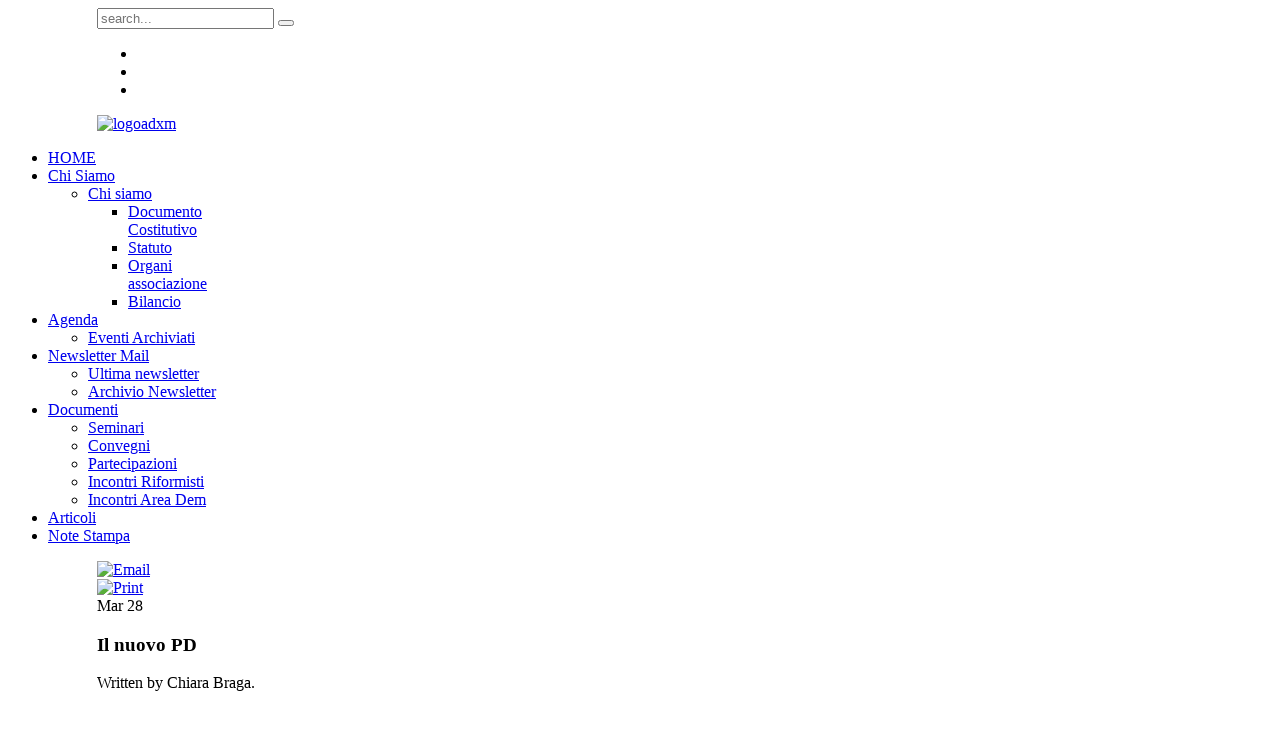

--- FILE ---
content_type: text/html; charset=utf-8
request_url: https://assdemxmi.net/htm/index.php/en/articoli/10629-il-nuovo-pd
body_size: 10087
content:
<!DOCTYPE HTML>
<html lang="en-gb" dir="ltr">

<head>
<meta charset="utf-8" />
<meta http-equiv="X-UA-Compatible" content="IE=edge,chrome=1">
<meta name="viewport" content="width=device-width, initial-scale=1">
  <base href="https://assdemxmi.net/htm/index.php/en/articoli/10629-il-nuovo-pd" />
  <meta name="keywords" content="Chiara Braga, partito democratico" />
  <meta name="og:image" content="https://assdemxmi.net/htm/images/protagonisti/braga04.jpg" />
  <meta name="twitter:image" content="https://assdemxmi.net/htm/images/protagonisti/braga04.jpg" />
  <meta name="og:title" content="Il nuovo PD" />
  <meta name="twitter:title" content="Il nuovo PD" />
  <meta name="og:description" content="Articolo di Chiara Braga. Qualcuno lo rappresentava come una sorta di resa dei conti se non la fine del PD. E’ stato invece un Congresso vero che, al di là dei 12 mila e oltre iscritti registrati questa settimana, ha dato nuova linfa vitale al Partito Democratico, creando una unità vera, non di facc..." />
  <meta name="twitter:description" content="Articolo di Chiara Braga. Qualcuno lo rappresentava come una sorta di resa dei conti se non la fine del PD. E’ stato invece un Congresso vero che, al di là dei 12 mila e oltre iscritti registrati questa settimana, ha dato nuova linfa vitale al Partito Democratico, creando una unità vera, non di facc..." />
  <meta name="author" content="Chiara Braga" />
  <meta name="description" content="Associazione Democratici per Milano" />
  <meta name="generator" content="fattispa by PM" />
  <title>Il nuovo PD</title>
  <link href="https://assdemxmi.net/htm/index.php/en/component/search/?Itemid=562&amp;catid=8&amp;id=10629&amp;format=opensearch" rel="search" title="Search Associazione Democratici per Milano" type="application/opensearchdescription+xml" />
  <link href="/htm/templates/yoo_pace/favicon.ico" rel="shortcut icon" type="image/vnd.microsoft.icon" />
  <link rel="stylesheet" href="https://assdemxmi.net/htm/plugins/content/fastsocialshare/style/style.css" type="text/css" />
  <link rel="stylesheet" href="/htm/components/com_rsfiles/assets/css/style.css" type="text/css" />
  <link rel="stylesheet" href="/htm/media/system/css/modal.css" type="text/css" />
  <link rel="stylesheet" href="/htm/cache/widgetkit/widgetkit-0341f78d.css" type="text/css" />
  <link rel="stylesheet" href="https://assdemxmi.net/htm/modules/mod_rseventspro_upcoming/style.css" type="text/css" />
  <link rel="stylesheet" href="/htm/plugins/system/gdpr/assets/css/cookieconsent.min.css" type="text/css" />
  <style type="text/css">
div.cc-revoke, div.cc-window{font-size:14px}div.cc-settings-label{font-size:12px}div.cc-window.cc-banner{padding:0.8em 1.8em}div.cc-window.cc-floating{padding:1.6em 1.8em}
  </style>
  <script src="/htm/plugins/system/gdpr/assets/js/user.js" type="text/javascript" defer="defer"></script>
  <script src="/htm/media/system/js/mootools-core.js" type="text/javascript"></script>
  <script src="/htm/media/system/js/core.js" type="text/javascript"></script>
  <script src="/htm/media/system/js/caption.js" type="text/javascript"></script>
  <script src="/htm/media/system/js/mootools-more.js" type="text/javascript"></script>
  <script src="/htm/media/system/js/modal.js" type="text/javascript"></script>
  <script src="/htm/media/widgetkit/js/jquery.js" type="text/javascript"></script>
  <script src="/htm/cache/widgetkit/widgetkit-b5d391bc.js" type="text/javascript"></script>
  <script src="/htm/plugins/system/gdpr/assets/js/jquery.js" type="text/javascript"></script>
  <script src="/htm/plugins/system/gdpr/assets/js/cookieconsent.min.js" type="text/javascript" defer="defer"></script>
  <script src="/htm/plugins/system/gdpr/assets/js/init.js" type="text/javascript" defer="defer"></script>
  <script type="text/javascript">
				var COM_GDPR_DELETE_PROFILE = 'Delete profile'; 				var COM_GDPR_EXPORT_CSV_PROFILE = 'Export CSV profile'; 				var COM_GDPR_EXPORT_XLS_PROFILE = 'Export XLS profile'; 				var COM_GDPR_PRIVACY_POLICY_REQUIRED = 'Required'; 				var COM_GDPR_DELETE_PROFILE_CONFIRMATION = 'Are you sure you want to delete your profile?'; 				var COM_GDPR_PRIVACY_POLICY_ACCEPT = 'I accept'; 				var COM_GDPR_PRIVACY_POLICY_NOACCEPT = 'I don\'t accept'; var gdpr_livesite='https://assdemxmi.net/htm/';var gdprCurrentOption = 'com_content';var gdprCurrentView = 'article';var gdprCurrentTask = '';var gdprCurrentLayout = '';var gdprCurrentUserId = 0;var gdprDebugMode = 0;var gdprDeleteButton = 1;var gdprExportButton = 1;var gdprPrivacyPolicyCheckbox = 1;var gdprPrivacyPolicyCheckboxLinkText = 'Privacy policy';var gdprPrivacyPolicyCheckboxLink = 'javascript:void(0)';var gdprPrivacyPolicyCheckboxLinkTitle = 'Si prega di accettare la nostra politica sulla privacy, altrimenti non sarà possibile registrarsi.';var gdprPrivacyPolicyCheckboxOrder = 'right';var gdprRemoveAttributes = 1;var gdprForceSubmitButton = 0;var gdprPrivacyPolicyContainerTemplate = '<div class=\'control-group\'>{field}</div>';var gdprPrivacyPolicyLabelTemplate = '<dt>{label}</dt>';var gdprPrivacyPolicyCheckboxTemplate = '<span>{checkbox}</span>';var gdprPrivacyPolicyControl = 1;var gdprFormSubmissionMethod = 'form';var gdprFormActionWorkingmode = 'base';var gdprCustomSubmissionMethodSelector = 'input[type=submit],button[type=submit],button[type=button]';var gdprConsentLogsFormfields = 'name,email,subject,message';var gdprCustomAppendMethod = 0;var gdprCustomAppendMethodSelector = 'input[type=submit],button[type=submit]';var gdprCustomComponentsViewFormCheckboxSelector = '#acymodifyform form,form[name*=Acymailing],#userForm,form[class*=sppb]';var gdprDisallowPrivacyPolicy = 0;var gdprDisallowDeleteProfile = 0;var gdprDisallowExportProfile = 0;window.addEvent('load', function() {
				new JCaption('img.caption');
			});
var nn_sliders_speed = 500; var nn_sliders_fade_in_speed = 1000; var nn_sliders_fade_out_speed = 400; var nn_sliders_linkscroll = 0; var nn_sliders_url = ''; var nn_sliders_activescroll = ''; var nn_sliders_use_hash = 1;
window.addEvent('domready', function() {

			SqueezeBox.initialize({});
			SqueezeBox.assign($$('a.modal'), {
				parse: 'rel'
			});
		});window.addEvent('domready', function() {
			$$('.hasTip').each(function(el) {
				var title = el.get('title');
				if (title) {
					var parts = title.split('::', 2);
					el.store('tip:title', parts[0]);
					el.store('tip:text', parts[1]);
				}
			});
			var JTooltips = new Tips($$('.hasTip'), { maxTitleChars: 50, fixed: false});
		});var gdprConfigurationOptions = { complianceType: 'opt-in',
																	  		  blockJoomlaSessionCookie: 1,
																		  	  blockExternalCookiesDomains: 1,
																			  allowedCookies: '',
																			  blockCookieDefine: 1,
																		  	  autoAcceptOnNextPage: 0,
																		  	  revokable: 1,
																		  	  lawByCountry: 0,
																		  	  dismissOnScroll: 0,
																		  	  dismissOnTimeout: 0,
																		  	  containerSelector: 'body',
																		  	  toolbarLayout: 'basic',
																		  	  toolbarTheme: 'block',
																		  	  revocableToolbarTheme: 'basic',
																		  	  toolbarPosition: 'bottom',
																			  toolbarPositionmentType: 1,
																			  popupBackground: '#000000',
																			  popupText: '#FFFFFF',
																			  popupLink: '#FFFFFF',
																			  buttonBackground: '#FFFFFF',
																			  buttonBorder: '#FFFFFF',
																			  buttonText: '#000000',
																			  highlightOpacity: '100',
																			  highlightBackground: '#333333',
																			  highlightBorder: '#FFFFFF',
																			  highlightText: '#FFFFFF',
																			  highlightDismissBackground: '#333333',
																		  	  highlightDismissBorder: '#FFFFFF',
																		 	  highlightDismissText: '#FFFFFF',
																			  hideRevokableButton: 0,
																			  headerText: 'Questo sito Usa cookies!',
																			  messageText: 'Questo sito web utilizza i cookie per assicurarti di ottenere la migliore qualità di navigazione sul nostro sito web.',
																			  denyMessageEnabled: 1, 
																			  denyMessage: 'Hai rifiutato i cookie, per garantire la migliore esperienza su questo sito web si prega di acconsentire all\'utilizzo dei cookie.',
																			  dismissText: 'Ho capito',
																			  allowText: 'Consenti i cookies',
																			  denyText: 'Rifiuta',
																			  cookiePolicyLinkText: 'Cookie policy',
																			  cookiePolicyLink: 'javascript:void(0)',
																			  cookiePolicyRevocableTabText: 'Cookie policy',
																			  privacyPolicyLinkText: 'Privacy policy',
																			  privacyPolicyLink: 'http://assdemxmi.net/htm/chi-siamo/chisiamo/statuto/43-gdpr/informativa-privacy/3171-informativa-privacy.html',
																			  showLinks: 1,
																			  blankLinks: '_self',
																			  autoOpenPrivacyPolicy: 0,
																			  openAlwaysDeclined: 1,
																			  cookieSettingsLabel: 'Cookie settings:',
															  				  cookieSettingsDesc: 'Choose which kind of cookies you want to disable by clicking on the checkboxes. Click on a category name for more informations about used cookies.',
																			  cookieCategory1Enable: 0,
																			  cookieCategory1Name: 'Necessary',
																			  cookieCategory1Locked: 0,
																			  cookieCategory2Enable: 0,
																			  cookieCategory2Name: 'Preferences',
																			  cookieCategory2Locked: 0,
																			  cookieCategory3Enable: 0,
																			  cookieCategory3Name: 'Statistics',
																			  cookieCategory3Locked: 0,
																			  cookieCategory4Enable: 0,
																			  cookieCategory4Name: 'Marketing',
																			  cookieCategory4Locked: 0,
																			  debugMode: 0
																		};
  </script>

<link rel="apple-touch-icon-precomposed" href="/htm/templates/yoo_pace/apple_touch_icon.png" />
<link rel="stylesheet" href="/htm/templates/yoo_pace/css/base.css" />
<link rel="stylesheet" href="/htm/templates/yoo_pace/css/layout.css" />
<link rel="stylesheet" href="/htm/templates/yoo_pace/css/menus.css" />
<style>.wrapper { max-width: 1224px; }
.menu-dropdown a.level1 > span, .menu-dropdown span.level1 > span { width: 70px; }
#header, #block-main { margin-left: 89px; }
#sidebar-b { width: 30%; }
#maininner { width: 70%; }
#menu .dropdown { width: 250px; }
#menu .columns2 { width: 500px; }
#menu .columns3 { width: 750px; }
#menu .columns4 { width: 1000px; }</style>
<link rel="stylesheet" href="/htm/templates/yoo_pace/css/modules.css" />
<link rel="stylesheet" href="/htm/templates/yoo_pace/css/tools.css" />
<link rel="stylesheet" href="/htm/templates/yoo_pace/css/system.css" />
<link rel="stylesheet" href="/htm/templates/yoo_pace/css/extensions.css" />
<link rel="stylesheet" href="/htm/templates/yoo_pace/css/custom.css" />
<link rel="stylesheet" href="/htm/templates/yoo_pace/css/animation.css" />
<link rel="stylesheet" href="/htm/templates/yoo_pace/css/background/grey.css" />
<link rel="stylesheet" href="/htm/templates/yoo_pace/css/font1/droidsans.css" />
<link rel="stylesheet" href="/htm/templates/yoo_pace/css/font2/kreon.css" />
<link rel="stylesheet" href="/htm/templates/yoo_pace/css/font3/mavenpro.css" />
<link rel="stylesheet" href="/htm/templates/yoo_pace/styles/mint/css/style.css" />
<link rel="stylesheet" href="/htm/templates/yoo_pace/css/responsive.css" />
<link rel="stylesheet" href="/htm/templates/yoo_pace/css/print.css" />
<link rel="stylesheet" href="/htm/templates/yoo_pace/fonts/droidsans.css" />
<link rel="stylesheet" href="/htm/templates/yoo_pace/fonts/kreon.css" />
<link rel="stylesheet" href="/htm/templates/yoo_pace/fonts/mavenpro.css" />
<script src="/htm/templates/yoo_pace/warp/js/warp.js"></script>
<script src="/htm/templates/yoo_pace/warp/js/responsive.js"></script>
<script src="/htm/templates/yoo_pace/warp/js/accordionmenu.js"></script>
<script src="/htm/templates/yoo_pace/js/verticalDropdown.js"></script>
<script src="/htm/templates/yoo_pace/js/template.js"></script>
</head>

<body id="page" class="page sidebar-b-right sidebars-1  isblog " data-config='{"twitter":1,"plusone":1,"facebook":1,"style":"mint"}'>
	
	<div id="page-bg">
			
						
			<div class="wrapper clearfix">	

				<header id="header">

										<div id="toolbar" class="clearfix">

						
												<div id="search">
<form id="searchbox-89" class="searchbox" action="/htm/index.php/en/articoli" method="post" role="search">
	<input type="text" value="" name="searchword" placeholder="search..." />
	<button type="reset" value="Reset"></button>
	<input type="hidden" name="task"   value="search" />
	<input type="hidden" name="option" value="com_search" />
	<input type="hidden" name="Itemid" value="562" />	
</form>

<script src="/htm/templates/yoo_pace/warp/js/search.js"></script>
<script>
jQuery(function($) {
	$('#searchbox-89 input[name=searchword]').search({'url': '/htm/index.php/en/component/search/?tmpl=raw&amp;type=json&amp;ordering=&amp;searchphrase=all', 'param': 'searchword', 'msgResultsHeader': 'Search Results', 'msgMoreResults': 'More Results', 'msgNoResults': 'No results found'}).placeholder();
});
</script></div>
													
												<div class="float-right"><div class="module   deepest">

			
<ul class="social-icons"><!--<li class="facebook"><a href="#"></a></li>-->
<li class="twitter"></li>
<li class="twitter"><a href="https://7905d1c4e12c54933a44d19fcd5f9356-gdprlock/#!/ADM_assdemxmi" target="_blank"></a></li>
<li class="rss"><a href="/htm/?format=feed&type=rss"></a></li>
</ul>		
</div></div>
												
					</div>
					
						
					<div id="headerbar" class="clearfix">
					
							
						<a id="logo" href="https://assdemxmi.net/htm">
<p><img style="margin: -80px 0px 0px;" src="/htm/images/layout/logoadxm.png" alt="logoadxm" width="295" height="95" /></p></a>
												
												
					</div>
									
									
				</header>
					
								<nav id="menu"><ul class="menu menu-dropdown">
<li class="level1 item101"><a href="/htm/index.php/en/" class="level1"><span><span class="icon" style="background-image: url('https://assdemxmi.net/htm/images/layout/menu/icon_home.png');"> </span>HOME</span></a></li><li class="level1 item143 parent"><a href="/htm/index.php/en/chi-siamo" class="level1 parent"><span><span class="icon" style="background-image: url('https://assdemxmi.net/htm/images/layout/menu/ADM.png');"> </span>Chi Siamo</span></a><div class="dropdown columns1" style="width:200px;"><div class="dropdown-bg"><div><div class="width100 column"><ul class="level2"><li class="level2 item144 parent"><a href="/htm/index.php/en/chi-siamo/chisiamo" class="level2 parent"><span><span class="icon" style="background-image: url('https://assdemxmi.net/htm/images/layout/menu/buttons.png');"> </span>Chi siamo</span></a><ul class="level3"><li class="level3 item188"><a href="/htm/index.php/en/chi-siamo/chisiamo/doc-costitutivo" class="level3"><span>Documento Costitutivo</span></a></li><li class="level3 item187"><a href="/htm/index.php/en/chi-siamo/chisiamo/statuto" class="level3"><span><span class="icon" style="background-image: url('https://assdemxmi.net/htm/images/layout/menu/statuto.png');"> </span>Statuto</span></a></li><li class="level3 item145"><a href="/htm/index.php/en/chi-siamo/chisiamo/organi-dell-associazione" class="level3"><span>Organi associazione</span></a></li><li class="level3 item567"><a href="/htm/index.php/en/chi-siamo/chisiamo/bilancio-associazione" class="level3"><span>Bilancio</span></a></li></ul></li></ul></div></div></div></div></li><li class="level1 item141 parent"><a href="/htm/index.php/en/agenda-eventi" class="level1 parent"><span><span class="icon" style="background-image: url('https://assdemxmi.net/htm/images/layout/menu/eventi.png');"> </span>Agenda</span></a><div class="dropdown columns3" style="width:660px;"><div class="dropdown-bg"><div><div class="width33 column"><ul class="level2"><li class="level2 item214"><a href="/htm/index.php/en/agenda-eventi/archivio-eventi" class="level2"><span><span class="icon" style="background-image: url('https://assdemxmi.net/htm/images/layout/menu/buttons.png');"> </span>Eventi Archiviati</span></a></li></ul></div></div></div></div></li><li class="level1 item563 parent"><a href="/htm/index.php/en/newsletter-mail" class="level1 parent"><span><span class="icon" style="background-image: url('https://assdemxmi.net/htm/images/layout/menu/address_book_32.png');"> </span>Newsletter Mail</span></a><div class="dropdown columns2" style="width:500px;"><div class="dropdown-bg"><div><div class="width50 column"><ul class="level2"><li class="level2 item210"><a href="/htm/index.php/en/newsletter-mail/recente" class="level2"><span><span class="icon" style="background-image: url('https://assdemxmi.net/htm/images/layout/menu/buttons.png');"> </span>Ultima newsletter</span></a></li></ul></div><div class="width50 column"><ul class="level2"><li class="level2 item211"><a href="/htm/index.php/en/newsletter-mail/archivio-menu-segreteria" class="level2"><span><span class="icon" style="background-image: url('https://assdemxmi.net/htm/images/layout/menu/buttons.png');"> </span>Archivio Newsletter</span></a></li></ul></div></div></div></div></li><li class="level1 item155 parent"><a href="/htm/index.php/en/documenti" class="level1 parent"><span><span class="icon" style="background-image: url('https://assdemxmi.net/htm/images/layout/menu/documenti.png');"> </span>Documenti</span></a><div class="dropdown columns3" style="width:660px;"><div class="dropdown-bg"><div><div class="width33 column"><ul class="level2"><li class="level2 item206"><a href="/htm/index.php/en/documenti/seminari" class="level2"><span><span class="icon" style="background-image: url('https://assdemxmi.net/htm/images/layout/menu/buttons.png');"> </span>Seminari</span></a></li><li class="level2 item204"><a href="/htm/index.php/en/documenti/convegni" class="level2"><span><span class="icon" style="background-image: url('https://assdemxmi.net/htm/images/layout/menu/buttons.png');"> </span>Convegni</span></a></li></ul></div><div class="width33 column"><ul class="level2"><li class="level2 item202"><a href="/htm/index.php/en/documenti/partecipazioni" class="level2"><span><span class="icon" style="background-image: url('https://assdemxmi.net/htm/images/layout/menu/buttons.png');"> </span>Partecipazioni</span></a></li><li class="level2 item201"><a href="/htm/index.php/en/documenti/incontri-riformisti-a" class="level2"><span><span class="icon" style="background-image: url('https://assdemxmi.net/htm/images/layout/menu/buttons.png');"> </span>Incontri Riformisti</span></a></li></ul></div><div class="width33 column"><ul class="level2"><li class="level2 item548"><a href="/htm/index.php/en/documenti/incontri-area-dem" class="level2"><span>Incontri Area Dem</span></a></li></ul></div></div></div></div></li><li class="level1 item562 active current"><a href="/htm/index.php/en/articoli" class="level1 active current"><span><span class="icon" style="background-image: url('https://assdemxmi.net/htm/images/layout/menu/edit_orange_32.png');"> </span>Articoli</span></a></li><li class="level1 item561"><a href="/htm/index.php/en/note-stampa" class="level1"><span><span class="icon" style="background-image: url('https://assdemxmi.net/htm/images/layout/menu/lampadina.png');"> </span>Note Stampa</span></a></li></ul></nav>
				
				<div id="block-main" class="clearfix">
					<div>

												
												
												<div id="main" class="grid-block">

							<div id="maininner" class="grid-box">

								
								
																<section id="content" class="grid-block">
<div id="system-message-container">
</div>

<div id="system">

	
	<article class="item" data-permalink="http://assdemxmi.net/htm/index.php/en/articoli/10629-il-nuovo-pd">

		
				<header>

											<div class="icon email"><a href="/htm/index.php/en/component/mailto/?tmpl=component&amp;template=yoo_pace&amp;link=fa20fa98657bbdf6bac274103f2c5550fca9c7b5" title="Email" onclick="window.open(this.href,'win2','width=400,height=350,menubar=yes,resizable=yes'); return false;"><img src="/htm/media/system/images/emailButton.png" alt="Email"  /></a></div>
							
								<div class="icon print"><a href="/htm/index.php/en/articoli/10629-il-nuovo-pd?tmpl=component&amp;print=1&amp;layout=default&amp;page=" title="Print" onclick="window.open(this.href,'win2','status=no,toolbar=no,scrollbars=yes,titlebar=no,menubar=no,resizable=yes,width=640,height=480,directories=no,location=no'); return false;" rel="nofollow"><img src="/htm/media/system/images/printButton.png" alt="Print"  /></a></div>
							
						<time datetime="2023-03-28" pubdate>
				<span class="month">Mar</span>
				<span class="day">28</span>
			</time>
				
			<h1 class="title">Il nuovo PD</h1>

						<p class="meta">
		
				Written by Chiara Braga. 	
			
			</p>
			
		</header>
			
		
		<div class="content clearfix">

		
<img class="size-auto align-left" src="/htm/images/protagonisti/braga04.jpg" alt="" /><div style="text-align: justify;"><b>Articolo di Chiara Braga</b>.<br /><br /> Qualcuno lo rappresentava come una sorta di resa dei conti se non la fine del PD. E’ stato invece un Congresso vero che, al di là dei 12 mila e oltre iscritti registrati questa settimana, ha dato nuova linfa vitale al Partito Democratico, creando una unità vera, non di facciata. Un Congresso che ci ha consegnato un patrimonio prezioso che è dato dalla partecipazione e dalla fiducia dei tanti che sono andati a votare alle Primarie e che non possiamo sprecare. <br /> Elly Schlein ha saputo interpretare quelle voglia di riscatto che è fondamentale per rilanciare il PD nel ruolo di opposizione e di futura forza di governo.<br /> Siamo una grande comunità, sulle grandi questioni c'è una larga condivisione. E se su alcune di queste ci sarà necessità di confrontarsi ulteriormente lo faremo, valorizzando il più possibile la pluralità interna, con l'impegno a condividere anche i passaggi più difficili.<br /> Il Pd non ha bisogno di cesure. La nostra segretaria Schlein parla spesso, a proposito del ritorno dei tanti delusi, astenuti, scontenti di ‘ricongiungimento familiare'. lo penso anche che ci sia bisogno di un ‘ricongiungimento generazionale’ e di un ponte tra le migliore energie che già sono nel PD e quanti vorranno venire per arricchire la nostra comunità.<br /> È lo spirito che ha animato la bella e partecipata Assemblea nazionale di domenica scorsa a Roma, dove si è respirato dall’inizio sino alla fine un’energia vitale, un clima nuovo insieme a un ritrovato entusiasmo. c’è una forte volontà di unità ma anche di nettezza e chiarezza della linea politica che ci servono a sfidare la destra del Paese sui tanti temi oggetto dell’agenda politica di oggi e di domani.<br /> Le battaglie giuste del Pd corrispondono a una spinta che c'è già, nella società e attiene alla piena realizzazione della dignità delle persone e della qualità del lavoro, al garantire scuola e sanità pubbliche, alla lotta alla crisi climatica, alla tutela de diritti civili e sociali nel rispetto della libertà di ciascuno. Le disuguaglianze colpiscono di più chi appartiene a una minoranza, e noi lavoreremo su questo nel rispetto delle sensibilità di tutti. Non è un caso se come partito abbiamo scelto di affrontare il primo confronto pubblico con la presidente del Consiglio dei ministri Meloni sul tema del salario minimo e del congedo genitoriale paritario, questioni che interessano la vita quotidiana di molte famiglie di molte lavoratrici e i lavoratori soprattutto di quelli che vivono in condizioni di difficoltà.<br /> Da qui parte il nuovo PD, da qui ripartiamo, insieme, tutti noi.</div>
<p style="text-align: justify;"><strong>Per seguire l'attività di Chiara Braga: <a href="http://chiarabraga.it" target="_blank">sito web</a> - <a href="https://www.2343ec78a04c6ea9d80806345d31fd78-gdprlock/chiara.braga.5" target="_blank">pagina facebook</a></strong></p><div class="fastsocialshare_container fastsocialshare-align-left"><div class="fastsocialshare-subcontainer"><script>
					var loadAsyncDeferredFacebook = function() {
						(function(d, s, id) {
						  var js, fjs = d.getElementsByTagName(s)[0];
						  if (d.getElementById(id)) return;
						  js = d.createElement(s); js.id = id;
						  js.src = "//connect.8ea58e416a21d5bb65039ab0fd6ac0bd-gdprlock/en_GB/sdk.js#xfbml=1&version=v3.0";
						  fjs.parentNode.insertBefore(js, fjs);
						}(document, 'script', 'facebook-jssdk'));
					}
	
			  		if (window.addEventListener)
						window.addEventListener("load", loadAsyncDeferredFacebook, false);
					else if (window.attachEvent)
						window.attachEvent("onload", loadAsyncDeferredFacebook);
					else
				  		window.onload = loadAsyncDeferredFacebook;
					</script>
					<div class="fastsocialshare-share-fbsh fb-shareme-core">
					<div class="fb-share-button fb-shareme-core"
						data-href="https://assdemxmi.net/htm/index.php/en/articoli/10629-il-nuovo-pd"
						data-layout="button"
						data-size="small">
					</div></div><div class="fastsocialshare-share-tw">
						<a href="https://7905d1c4e12c54933a44d19fcd5f9356-gdprlock/intent/tweet" data-dnt="true" class="twitter-share-button"  data-text="Il nuovo PD" data-count="horizontal" data-via="" data-url="https://assdemxmi.net/htm/index.php/en/articoli/10629-il-nuovo-pd" data-lang="en">Tweet</a>
						</div>
						<script>
							var loadAsyncDeferredTwitter =  function() {
	            						var d = document;
	            						var s = 'script';
	            						var id = 'twitter-wjs';
					            		var js,fjs=d.getElementsByTagName(s)[0],p=/^http:/.test(d.location)?'http':'https';if(!d.getElementById(id)){
						        		js=d.createElement(s);js.id=id;js.src=p+'://platform.7905d1c4e12c54933a44d19fcd5f9356-gdprlock/widgets.js';fjs.parentNode.insertBefore(js,fjs);}
					        		}
						
							if (window.addEventListener)
								window.addEventListener("load", loadAsyncDeferredTwitter, false);
							else if (window.attachEvent)
								window.attachEvent("onload", loadAsyncDeferredTwitter);
							else
								window.onload = loadAsyncDeferredTwitter;
						</script><div class="fastsocialshare-share-lin">
						<script type="text/javascript">
							var loadAsyncDeferredLinkedin =  function() {
								var po = document.createElement('script');
								po.type = 'text/javascript';
								po.async = true;
								po.src = 'https://platform.f54db463750940e0e7f7630fe327845e-gdprlock/in.js';
								po.innerHTML = 'lang: en_GB';
								var s = document.getElementsByTagName('script')[0];
								s.parentNode.insertBefore(po, s);
							};
		
							 if (window.addEventListener)
							  window.addEventListener("load", loadAsyncDeferredLinkedin, false);
							else if (window.attachEvent)
							  window.attachEvent("onload", loadAsyncDeferredLinkedin);
							else
							  window.onload = loadAsyncDeferredLinkedin;
						</script>
						<script type="in/share" data-url="https://assdemxmi.net/htm/index.php/en/articoli/10629-il-nuovo-pd" data-counter="right"></script>
						</div><div class="fastsocialshare-share-pinterest">
						<a href="//www.3e601316a3b09bdfec5049aeb00b5cc0-gdprlock/pin/create/button/" data-pin-do="buttonBookmark"  data-pin-color="red"><img src="//assets.3e601316a3b09bdfec5049aeb00b5cc0-gdprlock/images/pidgets/pinit_fg_en_rect_red_20.png" alt="Pin It" /></a>
						<script type="text/javascript">
							(function (w, d, load) {
							 var script, 
							 first = d.getElementsByTagName('SCRIPT')[0],  
							 n = load.length, 
							 i = 0,
							 go = function () {
							   for (i = 0; i < n; i = i + 1) {
							     script = d.createElement('SCRIPT');
							     script.type = 'text/javascript';
							     script.async = true;
							     script.src = load[i];
							     first.parentNode.insertBefore(script, first);
							   }
							 }
							 if (w.attachEvent) {
							   w.attachEvent('onload', go);
							 } else {
							   w.addEventListener('load', go, false);
							 }
							}(window, document, 
							 ['//assets.3e601316a3b09bdfec5049aeb00b5cc0-gdprlock/js/pinit.js']
							));    
							</script>
						</div><div class="fastsocialshare-share-whatsapp">
    					<a style="text-decoration:none; border-radius: 2px; padding:2px 5px; font-size:14px; background-color:#25d366; color:#FFFFFF !important;" onclick="window.open('https://api.whatsapp.com/send?text=https%3A%2F%2Fassdemxmi.net%2Fhtm%2Findex.php%2Fen%2Farticoli%2F10629-il-nuovo-pd - Il%20nuovo%20PD','whatsappshare','width=640,height=480')" href="javascript:void(0)"><span class='fastsocialshare-share-whatsappicon'  style='margin-right:4px'><svg style="vertical-align:text-bottom" fill="#fff" preserveAspectRatio="xMidYMid meet" height="1em" width="1em" viewBox="0 2 40 40"><g><path d="m25 21.7q0.3 0 2.2 1t2 1.2q0 0.1 0 0.3 0 0.8-0.4 1.7-0.3 0.9-1.6 1.5t-2.2 0.6q-1.3 0-4.3-1.4-2.2-1-3.8-2.6t-3.3-4.2q-1.6-2.3-1.6-4.3v-0.2q0.1-2 1.7-3.5 0.5-0.5 1.2-0.5 0.1 0 0.4 0t0.4 0.1q0.4 0 0.6 0.1t0.3 0.6q0.2 0.5 0.8 2t0.5 1.7q0 0.5-0.8 1.3t-0.7 1q0 0.2 0.1 0.3 0.7 1.7 2.3 3.1 1.2 1.2 3.3 2.2 0.3 0.2 0.5 0.2 0.4 0 1.2-1.1t1.2-1.1z m-4.5 11.9q2.8 0 5.4-1.1t4.5-3 3-4.5 1.1-5.4-1.1-5.5-3-4.5-4.5-2.9-5.4-1.2-5.5 1.2-4.5 2.9-2.9 4.5-1.2 5.5q0 4.5 2.7 8.2l-1.7 5.2 5.4-1.8q3.5 2.4 7.7 2.4z m0-30.9q3.4 0 6.5 1.4t5.4 3.6 3.5 5.3 1.4 6.6-1.4 6.5-3.5 5.3-5.4 3.6-6.5 1.4q-4.4 0-8.2-2.1l-9.3 3 3-9.1q-2.4-3.9-2.4-8.6 0-3.5 1.4-6.6t3.6-5.3 5.3-3.6 6.6-1.4z"></path></g></svg></span><span class='fastsocialshare-share-whatsapptext'>Whatsapp</span></a>
						</div></div></div>		</div>

		
					<div class="page-nav clearfix">
								<a class="prev" href="/htm/index.php/en/articoli/10653-il-terreno-buono-della-giustizia">&lt; Prev</a>
								
								<a class="next" href="/htm/index.php/en/articoli/10616-in-tanti-vogliono-partecipare-alla-rigenerazione-del-pd">Next &gt;</a>
							</div>
		
			
	</article>

</div>
</section>
								
								
							</div>
							<!-- maininner end -->
							
														
														<aside id="sidebar-b" class="grid-box"><div class="grid-box width100 grid-v"><div class="module mod-outline mod-outline-header  deepest">

		<h3 class="module-title">Prossimi eventi</h3>			
</div></div><div class="grid-box width100 grid-v"><div class="module mod-box mod-box-default  deepest">

		<h3 class="module-title">Articoli Recenti</h3>	
<ul class="line line-icon">
	<li><a href="/htm/index.php/en/articoli/12666-fine-vita-una-legge-di-civilta-che-serve-al-pase-e-alle-persone">Fine vita, una legge di civiltà che serve al Paese e alle persone</a></li>
	<li><a href="/htm/index.php/en/articoli/12709-a-proposito-di-fine-vita">A proposito di fine vita</a></li>
	<li><a href="/htm/index.php/en/articoli/12710-il-tema-del-fine-vita-nel-nostro-paese">Il tema del fine vita nel nostro Paese</a></li>
	<li><a href="/htm/index.php/en/articoli/12728-disposizioni-in-materia-di-morte-volontaria-medicalmente-assistita">Disposizioni in materia di morte volontaria medicalmente assistita</a></li>
	<li><a href="/htm/index.php/en/articoli/12725-il-governo-ha-fallito-sulle-questioni-piu-importanti-per-la-vita-dei-cittadini-come-la-sanita">Il Governo ha fallito sulle questioni più importanti per la vita dei cittadini come la sanità</a></li>
	<li><a href="/htm/index.php/en/articoli/12715-distruggono-la-sanita-pubblica">Distruggono la sanità pubblica</a></li>
	<li><a href="/htm/index.php/en/articoli/12718-11-interrogazioni-al-comune-di-bresso">11 interrogazioni al Comune di Bresso</a></li>
	<li><a href="/htm/index.php/en/articoli/12719-uno-stanziamento-da-280mila-euro-per-l-ex-discarica-di-montebuono-a-vizzolo">Uno stanziamento da 280mila euro per l’ex discarica di Montebuono a Vizzolo</a></li>
	<li><a href="/htm/index.php/en/articoli/12721-due-anni-di-governo-meloni-la-destra-si-e-occupata-del-potere-piu-che-della-vita-delle-persone-fallendo-su-sanita-e-lavoro">Due anni di Governo Meloni: la destra si è occupata del potere più che della vita delle persone, fallendo su sanità e lavoro</a></li>
	<li><a href="/htm/index.php/en/articoli/12714-la-giornata-mondiale-del-risparmio">La Giornata Mondiale del Risparmio</a></li>
	<li><a href="/htm/index.php/en/articoli/12726-le-audizioni-smontano-la-propaganda-del-governo">Le audizioni smontano la propaganda del governo</a></li>
	<li><a href="/htm/index.php/en/articoli/12727-gli-stati-uniti">Gli Stati Uniti</a></li>
	<li><a href="/htm/index.php/en/articoli/12717-il-potere-oggi-c-e-domani-non-c-e-piu">Il potere oggi c'è, domani non c'è più</a></li>
	<li><a href="/htm/index.php/en/articoli/12720-onu-world-cities-day-2024">ONU World cities day 2024 </a></li>
	<li><a href="/htm/index.php/en/articoli/12673-fragilita-d-italia-tra-economia-sommersa-e-lavoro-povero">Fragilità d’Italia, tra economia sommersa e lavoro povero</a></li>
	<li><a href="/htm/index.php/en/articoli/12713-giornata-dell-unita-nazionale-e-delle-forze-armate">Giornata dell'Unità Nazionale e delle Forze Armate</a></li>
	<li><a href="/htm/index.php/en/articoli/12698-un-politico-scrittore-che-sa-scrivere">Un politico-scrittore che sa scrivere</a></li>
	<li><a href="/htm/index.php/en/articoli/12692-il-tema-di-book-city-sara-guerra-e-pace">Il tema di Book City sarà “Guerra e Pace”</a></li>
	<li><a href="/htm/index.php/en/articoli/12712-non-ti-piegasti-al-nazifascismo-ora-sono-tornati">Non ti piegasti al nazifascismo, ora sono tornati</a></li>
	<li><a href="/htm/index.php/en/articoli/12722-oltre-la-liguria">Oltre la Liguria</a></li>
</ul>		
</div></div><div class="grid-box width100 grid-v"><div class="module mod-outline mod-outline-header  deepest">

		<h3 class="module-title">Newsletter Associazione Democratici per Milano</h3>	<ul class="menu menu-sidebar">
<li class="level1 item207"><a href="/htm/index.php/en/archivio-newsletter" class="level1"><span>Archivio Newsletter</span></a></li><li class="level1 item208"><a href="/htm/index.php/en/newsletter" class="level1"><span>Iscriviti / Cancellati</span></a></li></ul>		
</div></div></aside>
							
						</div>
												<!-- main end -->

												
												
												<footer id="footer">

														<a id="totop-scroller" href="#page"></a>
							
							<div class="module   deepest">

			
<div style="text-align: center;">Copyright © 2014-2022 Associazione Democratici per Milano. Tutti i diritti riservati. &nbsp; &nbsp; &nbsp; &nbsp; &nbsp; <a href="/htm/index.php/en/articoli/43-gdpr/informativa-privacy/3171-informativa-privacy">Informativa Privacy</a></div>		
</div>Realizzato da Fattispazio
						</footer>
											</div>
				</div>
			</div>
			
			
	</div>

</body>
</html>